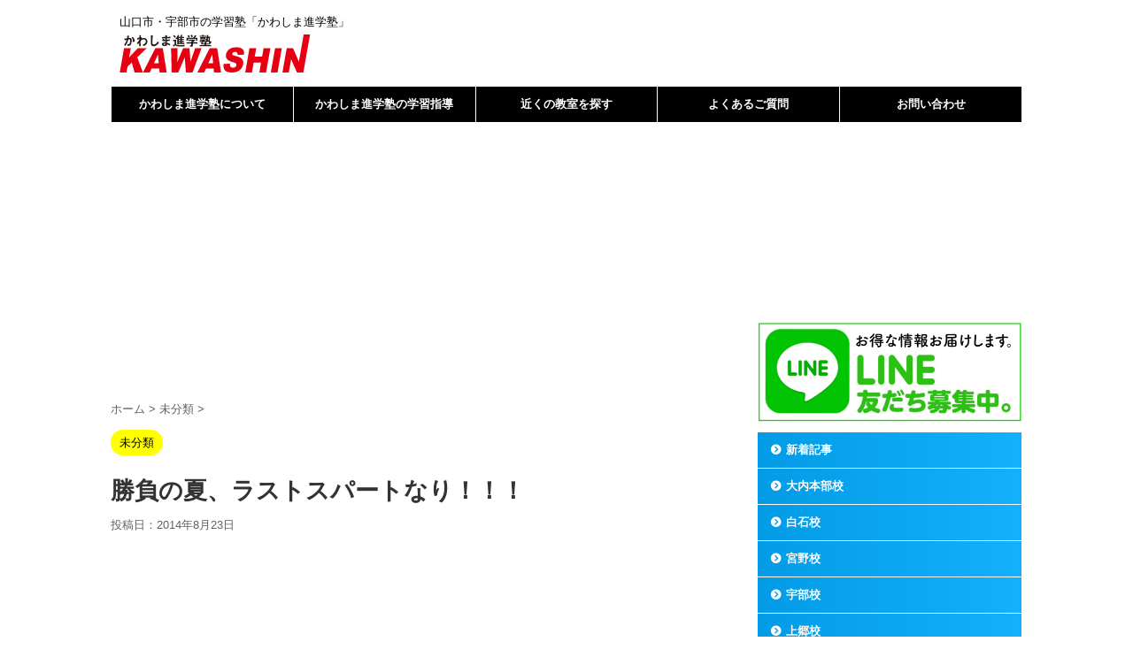

--- FILE ---
content_type: text/html; charset=utf-8
request_url: https://www.google.com/recaptcha/api2/anchor?ar=1&k=6Le2PfsqAAAAAHuLPYjaQUHRnw8R9HrRAgPOwWx6&co=aHR0cHM6Ly9rYXdhc2hpbi5pbmZvOjQ0Mw..&hl=en&v=N67nZn4AqZkNcbeMu4prBgzg&size=invisible&anchor-ms=20000&execute-ms=30000&cb=vp709ue9onkr
body_size: 48625
content:
<!DOCTYPE HTML><html dir="ltr" lang="en"><head><meta http-equiv="Content-Type" content="text/html; charset=UTF-8">
<meta http-equiv="X-UA-Compatible" content="IE=edge">
<title>reCAPTCHA</title>
<style type="text/css">
/* cyrillic-ext */
@font-face {
  font-family: 'Roboto';
  font-style: normal;
  font-weight: 400;
  font-stretch: 100%;
  src: url(//fonts.gstatic.com/s/roboto/v48/KFO7CnqEu92Fr1ME7kSn66aGLdTylUAMa3GUBHMdazTgWw.woff2) format('woff2');
  unicode-range: U+0460-052F, U+1C80-1C8A, U+20B4, U+2DE0-2DFF, U+A640-A69F, U+FE2E-FE2F;
}
/* cyrillic */
@font-face {
  font-family: 'Roboto';
  font-style: normal;
  font-weight: 400;
  font-stretch: 100%;
  src: url(//fonts.gstatic.com/s/roboto/v48/KFO7CnqEu92Fr1ME7kSn66aGLdTylUAMa3iUBHMdazTgWw.woff2) format('woff2');
  unicode-range: U+0301, U+0400-045F, U+0490-0491, U+04B0-04B1, U+2116;
}
/* greek-ext */
@font-face {
  font-family: 'Roboto';
  font-style: normal;
  font-weight: 400;
  font-stretch: 100%;
  src: url(//fonts.gstatic.com/s/roboto/v48/KFO7CnqEu92Fr1ME7kSn66aGLdTylUAMa3CUBHMdazTgWw.woff2) format('woff2');
  unicode-range: U+1F00-1FFF;
}
/* greek */
@font-face {
  font-family: 'Roboto';
  font-style: normal;
  font-weight: 400;
  font-stretch: 100%;
  src: url(//fonts.gstatic.com/s/roboto/v48/KFO7CnqEu92Fr1ME7kSn66aGLdTylUAMa3-UBHMdazTgWw.woff2) format('woff2');
  unicode-range: U+0370-0377, U+037A-037F, U+0384-038A, U+038C, U+038E-03A1, U+03A3-03FF;
}
/* math */
@font-face {
  font-family: 'Roboto';
  font-style: normal;
  font-weight: 400;
  font-stretch: 100%;
  src: url(//fonts.gstatic.com/s/roboto/v48/KFO7CnqEu92Fr1ME7kSn66aGLdTylUAMawCUBHMdazTgWw.woff2) format('woff2');
  unicode-range: U+0302-0303, U+0305, U+0307-0308, U+0310, U+0312, U+0315, U+031A, U+0326-0327, U+032C, U+032F-0330, U+0332-0333, U+0338, U+033A, U+0346, U+034D, U+0391-03A1, U+03A3-03A9, U+03B1-03C9, U+03D1, U+03D5-03D6, U+03F0-03F1, U+03F4-03F5, U+2016-2017, U+2034-2038, U+203C, U+2040, U+2043, U+2047, U+2050, U+2057, U+205F, U+2070-2071, U+2074-208E, U+2090-209C, U+20D0-20DC, U+20E1, U+20E5-20EF, U+2100-2112, U+2114-2115, U+2117-2121, U+2123-214F, U+2190, U+2192, U+2194-21AE, U+21B0-21E5, U+21F1-21F2, U+21F4-2211, U+2213-2214, U+2216-22FF, U+2308-230B, U+2310, U+2319, U+231C-2321, U+2336-237A, U+237C, U+2395, U+239B-23B7, U+23D0, U+23DC-23E1, U+2474-2475, U+25AF, U+25B3, U+25B7, U+25BD, U+25C1, U+25CA, U+25CC, U+25FB, U+266D-266F, U+27C0-27FF, U+2900-2AFF, U+2B0E-2B11, U+2B30-2B4C, U+2BFE, U+3030, U+FF5B, U+FF5D, U+1D400-1D7FF, U+1EE00-1EEFF;
}
/* symbols */
@font-face {
  font-family: 'Roboto';
  font-style: normal;
  font-weight: 400;
  font-stretch: 100%;
  src: url(//fonts.gstatic.com/s/roboto/v48/KFO7CnqEu92Fr1ME7kSn66aGLdTylUAMaxKUBHMdazTgWw.woff2) format('woff2');
  unicode-range: U+0001-000C, U+000E-001F, U+007F-009F, U+20DD-20E0, U+20E2-20E4, U+2150-218F, U+2190, U+2192, U+2194-2199, U+21AF, U+21E6-21F0, U+21F3, U+2218-2219, U+2299, U+22C4-22C6, U+2300-243F, U+2440-244A, U+2460-24FF, U+25A0-27BF, U+2800-28FF, U+2921-2922, U+2981, U+29BF, U+29EB, U+2B00-2BFF, U+4DC0-4DFF, U+FFF9-FFFB, U+10140-1018E, U+10190-1019C, U+101A0, U+101D0-101FD, U+102E0-102FB, U+10E60-10E7E, U+1D2C0-1D2D3, U+1D2E0-1D37F, U+1F000-1F0FF, U+1F100-1F1AD, U+1F1E6-1F1FF, U+1F30D-1F30F, U+1F315, U+1F31C, U+1F31E, U+1F320-1F32C, U+1F336, U+1F378, U+1F37D, U+1F382, U+1F393-1F39F, U+1F3A7-1F3A8, U+1F3AC-1F3AF, U+1F3C2, U+1F3C4-1F3C6, U+1F3CA-1F3CE, U+1F3D4-1F3E0, U+1F3ED, U+1F3F1-1F3F3, U+1F3F5-1F3F7, U+1F408, U+1F415, U+1F41F, U+1F426, U+1F43F, U+1F441-1F442, U+1F444, U+1F446-1F449, U+1F44C-1F44E, U+1F453, U+1F46A, U+1F47D, U+1F4A3, U+1F4B0, U+1F4B3, U+1F4B9, U+1F4BB, U+1F4BF, U+1F4C8-1F4CB, U+1F4D6, U+1F4DA, U+1F4DF, U+1F4E3-1F4E6, U+1F4EA-1F4ED, U+1F4F7, U+1F4F9-1F4FB, U+1F4FD-1F4FE, U+1F503, U+1F507-1F50B, U+1F50D, U+1F512-1F513, U+1F53E-1F54A, U+1F54F-1F5FA, U+1F610, U+1F650-1F67F, U+1F687, U+1F68D, U+1F691, U+1F694, U+1F698, U+1F6AD, U+1F6B2, U+1F6B9-1F6BA, U+1F6BC, U+1F6C6-1F6CF, U+1F6D3-1F6D7, U+1F6E0-1F6EA, U+1F6F0-1F6F3, U+1F6F7-1F6FC, U+1F700-1F7FF, U+1F800-1F80B, U+1F810-1F847, U+1F850-1F859, U+1F860-1F887, U+1F890-1F8AD, U+1F8B0-1F8BB, U+1F8C0-1F8C1, U+1F900-1F90B, U+1F93B, U+1F946, U+1F984, U+1F996, U+1F9E9, U+1FA00-1FA6F, U+1FA70-1FA7C, U+1FA80-1FA89, U+1FA8F-1FAC6, U+1FACE-1FADC, U+1FADF-1FAE9, U+1FAF0-1FAF8, U+1FB00-1FBFF;
}
/* vietnamese */
@font-face {
  font-family: 'Roboto';
  font-style: normal;
  font-weight: 400;
  font-stretch: 100%;
  src: url(//fonts.gstatic.com/s/roboto/v48/KFO7CnqEu92Fr1ME7kSn66aGLdTylUAMa3OUBHMdazTgWw.woff2) format('woff2');
  unicode-range: U+0102-0103, U+0110-0111, U+0128-0129, U+0168-0169, U+01A0-01A1, U+01AF-01B0, U+0300-0301, U+0303-0304, U+0308-0309, U+0323, U+0329, U+1EA0-1EF9, U+20AB;
}
/* latin-ext */
@font-face {
  font-family: 'Roboto';
  font-style: normal;
  font-weight: 400;
  font-stretch: 100%;
  src: url(//fonts.gstatic.com/s/roboto/v48/KFO7CnqEu92Fr1ME7kSn66aGLdTylUAMa3KUBHMdazTgWw.woff2) format('woff2');
  unicode-range: U+0100-02BA, U+02BD-02C5, U+02C7-02CC, U+02CE-02D7, U+02DD-02FF, U+0304, U+0308, U+0329, U+1D00-1DBF, U+1E00-1E9F, U+1EF2-1EFF, U+2020, U+20A0-20AB, U+20AD-20C0, U+2113, U+2C60-2C7F, U+A720-A7FF;
}
/* latin */
@font-face {
  font-family: 'Roboto';
  font-style: normal;
  font-weight: 400;
  font-stretch: 100%;
  src: url(//fonts.gstatic.com/s/roboto/v48/KFO7CnqEu92Fr1ME7kSn66aGLdTylUAMa3yUBHMdazQ.woff2) format('woff2');
  unicode-range: U+0000-00FF, U+0131, U+0152-0153, U+02BB-02BC, U+02C6, U+02DA, U+02DC, U+0304, U+0308, U+0329, U+2000-206F, U+20AC, U+2122, U+2191, U+2193, U+2212, U+2215, U+FEFF, U+FFFD;
}
/* cyrillic-ext */
@font-face {
  font-family: 'Roboto';
  font-style: normal;
  font-weight: 500;
  font-stretch: 100%;
  src: url(//fonts.gstatic.com/s/roboto/v48/KFO7CnqEu92Fr1ME7kSn66aGLdTylUAMa3GUBHMdazTgWw.woff2) format('woff2');
  unicode-range: U+0460-052F, U+1C80-1C8A, U+20B4, U+2DE0-2DFF, U+A640-A69F, U+FE2E-FE2F;
}
/* cyrillic */
@font-face {
  font-family: 'Roboto';
  font-style: normal;
  font-weight: 500;
  font-stretch: 100%;
  src: url(//fonts.gstatic.com/s/roboto/v48/KFO7CnqEu92Fr1ME7kSn66aGLdTylUAMa3iUBHMdazTgWw.woff2) format('woff2');
  unicode-range: U+0301, U+0400-045F, U+0490-0491, U+04B0-04B1, U+2116;
}
/* greek-ext */
@font-face {
  font-family: 'Roboto';
  font-style: normal;
  font-weight: 500;
  font-stretch: 100%;
  src: url(//fonts.gstatic.com/s/roboto/v48/KFO7CnqEu92Fr1ME7kSn66aGLdTylUAMa3CUBHMdazTgWw.woff2) format('woff2');
  unicode-range: U+1F00-1FFF;
}
/* greek */
@font-face {
  font-family: 'Roboto';
  font-style: normal;
  font-weight: 500;
  font-stretch: 100%;
  src: url(//fonts.gstatic.com/s/roboto/v48/KFO7CnqEu92Fr1ME7kSn66aGLdTylUAMa3-UBHMdazTgWw.woff2) format('woff2');
  unicode-range: U+0370-0377, U+037A-037F, U+0384-038A, U+038C, U+038E-03A1, U+03A3-03FF;
}
/* math */
@font-face {
  font-family: 'Roboto';
  font-style: normal;
  font-weight: 500;
  font-stretch: 100%;
  src: url(//fonts.gstatic.com/s/roboto/v48/KFO7CnqEu92Fr1ME7kSn66aGLdTylUAMawCUBHMdazTgWw.woff2) format('woff2');
  unicode-range: U+0302-0303, U+0305, U+0307-0308, U+0310, U+0312, U+0315, U+031A, U+0326-0327, U+032C, U+032F-0330, U+0332-0333, U+0338, U+033A, U+0346, U+034D, U+0391-03A1, U+03A3-03A9, U+03B1-03C9, U+03D1, U+03D5-03D6, U+03F0-03F1, U+03F4-03F5, U+2016-2017, U+2034-2038, U+203C, U+2040, U+2043, U+2047, U+2050, U+2057, U+205F, U+2070-2071, U+2074-208E, U+2090-209C, U+20D0-20DC, U+20E1, U+20E5-20EF, U+2100-2112, U+2114-2115, U+2117-2121, U+2123-214F, U+2190, U+2192, U+2194-21AE, U+21B0-21E5, U+21F1-21F2, U+21F4-2211, U+2213-2214, U+2216-22FF, U+2308-230B, U+2310, U+2319, U+231C-2321, U+2336-237A, U+237C, U+2395, U+239B-23B7, U+23D0, U+23DC-23E1, U+2474-2475, U+25AF, U+25B3, U+25B7, U+25BD, U+25C1, U+25CA, U+25CC, U+25FB, U+266D-266F, U+27C0-27FF, U+2900-2AFF, U+2B0E-2B11, U+2B30-2B4C, U+2BFE, U+3030, U+FF5B, U+FF5D, U+1D400-1D7FF, U+1EE00-1EEFF;
}
/* symbols */
@font-face {
  font-family: 'Roboto';
  font-style: normal;
  font-weight: 500;
  font-stretch: 100%;
  src: url(//fonts.gstatic.com/s/roboto/v48/KFO7CnqEu92Fr1ME7kSn66aGLdTylUAMaxKUBHMdazTgWw.woff2) format('woff2');
  unicode-range: U+0001-000C, U+000E-001F, U+007F-009F, U+20DD-20E0, U+20E2-20E4, U+2150-218F, U+2190, U+2192, U+2194-2199, U+21AF, U+21E6-21F0, U+21F3, U+2218-2219, U+2299, U+22C4-22C6, U+2300-243F, U+2440-244A, U+2460-24FF, U+25A0-27BF, U+2800-28FF, U+2921-2922, U+2981, U+29BF, U+29EB, U+2B00-2BFF, U+4DC0-4DFF, U+FFF9-FFFB, U+10140-1018E, U+10190-1019C, U+101A0, U+101D0-101FD, U+102E0-102FB, U+10E60-10E7E, U+1D2C0-1D2D3, U+1D2E0-1D37F, U+1F000-1F0FF, U+1F100-1F1AD, U+1F1E6-1F1FF, U+1F30D-1F30F, U+1F315, U+1F31C, U+1F31E, U+1F320-1F32C, U+1F336, U+1F378, U+1F37D, U+1F382, U+1F393-1F39F, U+1F3A7-1F3A8, U+1F3AC-1F3AF, U+1F3C2, U+1F3C4-1F3C6, U+1F3CA-1F3CE, U+1F3D4-1F3E0, U+1F3ED, U+1F3F1-1F3F3, U+1F3F5-1F3F7, U+1F408, U+1F415, U+1F41F, U+1F426, U+1F43F, U+1F441-1F442, U+1F444, U+1F446-1F449, U+1F44C-1F44E, U+1F453, U+1F46A, U+1F47D, U+1F4A3, U+1F4B0, U+1F4B3, U+1F4B9, U+1F4BB, U+1F4BF, U+1F4C8-1F4CB, U+1F4D6, U+1F4DA, U+1F4DF, U+1F4E3-1F4E6, U+1F4EA-1F4ED, U+1F4F7, U+1F4F9-1F4FB, U+1F4FD-1F4FE, U+1F503, U+1F507-1F50B, U+1F50D, U+1F512-1F513, U+1F53E-1F54A, U+1F54F-1F5FA, U+1F610, U+1F650-1F67F, U+1F687, U+1F68D, U+1F691, U+1F694, U+1F698, U+1F6AD, U+1F6B2, U+1F6B9-1F6BA, U+1F6BC, U+1F6C6-1F6CF, U+1F6D3-1F6D7, U+1F6E0-1F6EA, U+1F6F0-1F6F3, U+1F6F7-1F6FC, U+1F700-1F7FF, U+1F800-1F80B, U+1F810-1F847, U+1F850-1F859, U+1F860-1F887, U+1F890-1F8AD, U+1F8B0-1F8BB, U+1F8C0-1F8C1, U+1F900-1F90B, U+1F93B, U+1F946, U+1F984, U+1F996, U+1F9E9, U+1FA00-1FA6F, U+1FA70-1FA7C, U+1FA80-1FA89, U+1FA8F-1FAC6, U+1FACE-1FADC, U+1FADF-1FAE9, U+1FAF0-1FAF8, U+1FB00-1FBFF;
}
/* vietnamese */
@font-face {
  font-family: 'Roboto';
  font-style: normal;
  font-weight: 500;
  font-stretch: 100%;
  src: url(//fonts.gstatic.com/s/roboto/v48/KFO7CnqEu92Fr1ME7kSn66aGLdTylUAMa3OUBHMdazTgWw.woff2) format('woff2');
  unicode-range: U+0102-0103, U+0110-0111, U+0128-0129, U+0168-0169, U+01A0-01A1, U+01AF-01B0, U+0300-0301, U+0303-0304, U+0308-0309, U+0323, U+0329, U+1EA0-1EF9, U+20AB;
}
/* latin-ext */
@font-face {
  font-family: 'Roboto';
  font-style: normal;
  font-weight: 500;
  font-stretch: 100%;
  src: url(//fonts.gstatic.com/s/roboto/v48/KFO7CnqEu92Fr1ME7kSn66aGLdTylUAMa3KUBHMdazTgWw.woff2) format('woff2');
  unicode-range: U+0100-02BA, U+02BD-02C5, U+02C7-02CC, U+02CE-02D7, U+02DD-02FF, U+0304, U+0308, U+0329, U+1D00-1DBF, U+1E00-1E9F, U+1EF2-1EFF, U+2020, U+20A0-20AB, U+20AD-20C0, U+2113, U+2C60-2C7F, U+A720-A7FF;
}
/* latin */
@font-face {
  font-family: 'Roboto';
  font-style: normal;
  font-weight: 500;
  font-stretch: 100%;
  src: url(//fonts.gstatic.com/s/roboto/v48/KFO7CnqEu92Fr1ME7kSn66aGLdTylUAMa3yUBHMdazQ.woff2) format('woff2');
  unicode-range: U+0000-00FF, U+0131, U+0152-0153, U+02BB-02BC, U+02C6, U+02DA, U+02DC, U+0304, U+0308, U+0329, U+2000-206F, U+20AC, U+2122, U+2191, U+2193, U+2212, U+2215, U+FEFF, U+FFFD;
}
/* cyrillic-ext */
@font-face {
  font-family: 'Roboto';
  font-style: normal;
  font-weight: 900;
  font-stretch: 100%;
  src: url(//fonts.gstatic.com/s/roboto/v48/KFO7CnqEu92Fr1ME7kSn66aGLdTylUAMa3GUBHMdazTgWw.woff2) format('woff2');
  unicode-range: U+0460-052F, U+1C80-1C8A, U+20B4, U+2DE0-2DFF, U+A640-A69F, U+FE2E-FE2F;
}
/* cyrillic */
@font-face {
  font-family: 'Roboto';
  font-style: normal;
  font-weight: 900;
  font-stretch: 100%;
  src: url(//fonts.gstatic.com/s/roboto/v48/KFO7CnqEu92Fr1ME7kSn66aGLdTylUAMa3iUBHMdazTgWw.woff2) format('woff2');
  unicode-range: U+0301, U+0400-045F, U+0490-0491, U+04B0-04B1, U+2116;
}
/* greek-ext */
@font-face {
  font-family: 'Roboto';
  font-style: normal;
  font-weight: 900;
  font-stretch: 100%;
  src: url(//fonts.gstatic.com/s/roboto/v48/KFO7CnqEu92Fr1ME7kSn66aGLdTylUAMa3CUBHMdazTgWw.woff2) format('woff2');
  unicode-range: U+1F00-1FFF;
}
/* greek */
@font-face {
  font-family: 'Roboto';
  font-style: normal;
  font-weight: 900;
  font-stretch: 100%;
  src: url(//fonts.gstatic.com/s/roboto/v48/KFO7CnqEu92Fr1ME7kSn66aGLdTylUAMa3-UBHMdazTgWw.woff2) format('woff2');
  unicode-range: U+0370-0377, U+037A-037F, U+0384-038A, U+038C, U+038E-03A1, U+03A3-03FF;
}
/* math */
@font-face {
  font-family: 'Roboto';
  font-style: normal;
  font-weight: 900;
  font-stretch: 100%;
  src: url(//fonts.gstatic.com/s/roboto/v48/KFO7CnqEu92Fr1ME7kSn66aGLdTylUAMawCUBHMdazTgWw.woff2) format('woff2');
  unicode-range: U+0302-0303, U+0305, U+0307-0308, U+0310, U+0312, U+0315, U+031A, U+0326-0327, U+032C, U+032F-0330, U+0332-0333, U+0338, U+033A, U+0346, U+034D, U+0391-03A1, U+03A3-03A9, U+03B1-03C9, U+03D1, U+03D5-03D6, U+03F0-03F1, U+03F4-03F5, U+2016-2017, U+2034-2038, U+203C, U+2040, U+2043, U+2047, U+2050, U+2057, U+205F, U+2070-2071, U+2074-208E, U+2090-209C, U+20D0-20DC, U+20E1, U+20E5-20EF, U+2100-2112, U+2114-2115, U+2117-2121, U+2123-214F, U+2190, U+2192, U+2194-21AE, U+21B0-21E5, U+21F1-21F2, U+21F4-2211, U+2213-2214, U+2216-22FF, U+2308-230B, U+2310, U+2319, U+231C-2321, U+2336-237A, U+237C, U+2395, U+239B-23B7, U+23D0, U+23DC-23E1, U+2474-2475, U+25AF, U+25B3, U+25B7, U+25BD, U+25C1, U+25CA, U+25CC, U+25FB, U+266D-266F, U+27C0-27FF, U+2900-2AFF, U+2B0E-2B11, U+2B30-2B4C, U+2BFE, U+3030, U+FF5B, U+FF5D, U+1D400-1D7FF, U+1EE00-1EEFF;
}
/* symbols */
@font-face {
  font-family: 'Roboto';
  font-style: normal;
  font-weight: 900;
  font-stretch: 100%;
  src: url(//fonts.gstatic.com/s/roboto/v48/KFO7CnqEu92Fr1ME7kSn66aGLdTylUAMaxKUBHMdazTgWw.woff2) format('woff2');
  unicode-range: U+0001-000C, U+000E-001F, U+007F-009F, U+20DD-20E0, U+20E2-20E4, U+2150-218F, U+2190, U+2192, U+2194-2199, U+21AF, U+21E6-21F0, U+21F3, U+2218-2219, U+2299, U+22C4-22C6, U+2300-243F, U+2440-244A, U+2460-24FF, U+25A0-27BF, U+2800-28FF, U+2921-2922, U+2981, U+29BF, U+29EB, U+2B00-2BFF, U+4DC0-4DFF, U+FFF9-FFFB, U+10140-1018E, U+10190-1019C, U+101A0, U+101D0-101FD, U+102E0-102FB, U+10E60-10E7E, U+1D2C0-1D2D3, U+1D2E0-1D37F, U+1F000-1F0FF, U+1F100-1F1AD, U+1F1E6-1F1FF, U+1F30D-1F30F, U+1F315, U+1F31C, U+1F31E, U+1F320-1F32C, U+1F336, U+1F378, U+1F37D, U+1F382, U+1F393-1F39F, U+1F3A7-1F3A8, U+1F3AC-1F3AF, U+1F3C2, U+1F3C4-1F3C6, U+1F3CA-1F3CE, U+1F3D4-1F3E0, U+1F3ED, U+1F3F1-1F3F3, U+1F3F5-1F3F7, U+1F408, U+1F415, U+1F41F, U+1F426, U+1F43F, U+1F441-1F442, U+1F444, U+1F446-1F449, U+1F44C-1F44E, U+1F453, U+1F46A, U+1F47D, U+1F4A3, U+1F4B0, U+1F4B3, U+1F4B9, U+1F4BB, U+1F4BF, U+1F4C8-1F4CB, U+1F4D6, U+1F4DA, U+1F4DF, U+1F4E3-1F4E6, U+1F4EA-1F4ED, U+1F4F7, U+1F4F9-1F4FB, U+1F4FD-1F4FE, U+1F503, U+1F507-1F50B, U+1F50D, U+1F512-1F513, U+1F53E-1F54A, U+1F54F-1F5FA, U+1F610, U+1F650-1F67F, U+1F687, U+1F68D, U+1F691, U+1F694, U+1F698, U+1F6AD, U+1F6B2, U+1F6B9-1F6BA, U+1F6BC, U+1F6C6-1F6CF, U+1F6D3-1F6D7, U+1F6E0-1F6EA, U+1F6F0-1F6F3, U+1F6F7-1F6FC, U+1F700-1F7FF, U+1F800-1F80B, U+1F810-1F847, U+1F850-1F859, U+1F860-1F887, U+1F890-1F8AD, U+1F8B0-1F8BB, U+1F8C0-1F8C1, U+1F900-1F90B, U+1F93B, U+1F946, U+1F984, U+1F996, U+1F9E9, U+1FA00-1FA6F, U+1FA70-1FA7C, U+1FA80-1FA89, U+1FA8F-1FAC6, U+1FACE-1FADC, U+1FADF-1FAE9, U+1FAF0-1FAF8, U+1FB00-1FBFF;
}
/* vietnamese */
@font-face {
  font-family: 'Roboto';
  font-style: normal;
  font-weight: 900;
  font-stretch: 100%;
  src: url(//fonts.gstatic.com/s/roboto/v48/KFO7CnqEu92Fr1ME7kSn66aGLdTylUAMa3OUBHMdazTgWw.woff2) format('woff2');
  unicode-range: U+0102-0103, U+0110-0111, U+0128-0129, U+0168-0169, U+01A0-01A1, U+01AF-01B0, U+0300-0301, U+0303-0304, U+0308-0309, U+0323, U+0329, U+1EA0-1EF9, U+20AB;
}
/* latin-ext */
@font-face {
  font-family: 'Roboto';
  font-style: normal;
  font-weight: 900;
  font-stretch: 100%;
  src: url(//fonts.gstatic.com/s/roboto/v48/KFO7CnqEu92Fr1ME7kSn66aGLdTylUAMa3KUBHMdazTgWw.woff2) format('woff2');
  unicode-range: U+0100-02BA, U+02BD-02C5, U+02C7-02CC, U+02CE-02D7, U+02DD-02FF, U+0304, U+0308, U+0329, U+1D00-1DBF, U+1E00-1E9F, U+1EF2-1EFF, U+2020, U+20A0-20AB, U+20AD-20C0, U+2113, U+2C60-2C7F, U+A720-A7FF;
}
/* latin */
@font-face {
  font-family: 'Roboto';
  font-style: normal;
  font-weight: 900;
  font-stretch: 100%;
  src: url(//fonts.gstatic.com/s/roboto/v48/KFO7CnqEu92Fr1ME7kSn66aGLdTylUAMa3yUBHMdazQ.woff2) format('woff2');
  unicode-range: U+0000-00FF, U+0131, U+0152-0153, U+02BB-02BC, U+02C6, U+02DA, U+02DC, U+0304, U+0308, U+0329, U+2000-206F, U+20AC, U+2122, U+2191, U+2193, U+2212, U+2215, U+FEFF, U+FFFD;
}

</style>
<link rel="stylesheet" type="text/css" href="https://www.gstatic.com/recaptcha/releases/N67nZn4AqZkNcbeMu4prBgzg/styles__ltr.css">
<script nonce="sfMBkd5wakEesj1rwSbWDQ" type="text/javascript">window['__recaptcha_api'] = 'https://www.google.com/recaptcha/api2/';</script>
<script type="text/javascript" src="https://www.gstatic.com/recaptcha/releases/N67nZn4AqZkNcbeMu4prBgzg/recaptcha__en.js" nonce="sfMBkd5wakEesj1rwSbWDQ">
      
    </script></head>
<body><div id="rc-anchor-alert" class="rc-anchor-alert"></div>
<input type="hidden" id="recaptcha-token" value="[base64]">
<script type="text/javascript" nonce="sfMBkd5wakEesj1rwSbWDQ">
      recaptcha.anchor.Main.init("[\x22ainput\x22,[\x22bgdata\x22,\x22\x22,\[base64]/[base64]/[base64]/bmV3IHJbeF0oY1swXSk6RT09Mj9uZXcgclt4XShjWzBdLGNbMV0pOkU9PTM/bmV3IHJbeF0oY1swXSxjWzFdLGNbMl0pOkU9PTQ/[base64]/[base64]/[base64]/[base64]/[base64]/[base64]/[base64]/[base64]\x22,\[base64]\\u003d\x22,\x22w79Gw605d8KswovDuhjDmEU0ZUVbwrTCnRDDgiXCojdpwqHCqCjCrUsKw7c/[base64]/CqsO6SRvClFHCqGkFwqvDssKVPsKHUcK/w59RwqXDgsOzwq8tw7/Cs8KPw7DCnyLDsX9EUsO/[base64]/Ci2PDi8OlFVFDwoXCtUMNEsKjacOowoLCtMOvw4TDpnfCssKkdX4yw6PDrknCqlPDjmjDu8Kqwok1woTCqMODwr1ZRiZTCsOGXlcHwq7CqxF5SDFhSMOPScOuwp/DhgYtwpHDvxJ6w6rDvsONwptVwpnCjHTCi0HCjMK3QcK7EcOPw7ovwqxrwqXCq8ODe1BTXSPChcKOw55Cw53Ciigtw7FDCsKGwrDDjMKiAMK1wqXDjcK/w4Mhw5ZqNGBLwpEVBg/[base64]/UyPCj0c6wpBYw7Aiw5EJw5wXw5fCrMOWw6QSd8K2Lz7DjMKEwppwwonDuUjDnMOsw4QeI2Z0w43DhcK7w6VLFD51w53CkXfCnsOZasKKw6/CvUNbwrpgw6ATwq3CiMKiw7VWU07DhBbDlB/ClcKFRMKCwoszw6PDu8ObGz/CsW3CjEfCjVLCsMOOQsOvVMKFa1/Dr8KJw5XCicOnasK0w7XDhcONT8KdIMK9OcOCw4pnVsOOJsOkw7DCn8KlwqouwqVnwrEQw5Mjw5jDlMKJw6fCm8KKTgQUJA1BflJ6wrwsw73DusORw7XCmk/[base64]/[base64]/DgMONw6gTw6FYLjLCksKfwrovw54XDsKFw4nDj8OXwpzCogBhwp/CusKOBcOMwonCjsOjw4pvw7jCocKew55HwpPCu8Oxw5Zzw4TCj3Mxwo/CusKnw5JXw7cnw4wuA8OHYBrDu1DDtsKRwq1EwoXCtsOdC1jCosK3w6rCt2dYaMKmw4RqwqXCsMKfecKqOTTCpSnCriLDnnxhOcKMfRbCtsO2wpRIwro1ccK7wozCmCvDvsOLdEDCl1IlDsK1XcK5I1nCih7CqHbDo1NzWsK1w6bDo3hkCXhJD0U9VFVKwpdYID/CgFTDrcKswq7Cg0wTMEXDqx5/fXHCsMK4w7FjEMOSClgyw6FCXioiw7bDjMKawr/CvRM7w598Yh9FwqEjw73DmyVIwroUC8K7w4fDp8OXw44pwqp6DMO7wpjDn8KDFMO6wqbDn0zDngLCo8Ouwp/DoTkRMShgwqXDjSnDgcKmDD3CjD1Lw7jDggbCpScRw7NSwpLDtsOiwp5iwqrClxTDoMOVwq8/MSsfwrUICsKUw7XCoUfDg1DDhjjCrMK9w6J7wqXCg8KhwqHClWJldMOSw57DrsKnwpJHN0bCs8KywrlTcMO/[base64]/[base64]/Ct8OBwqzDoVnCpcOKXcOwa8OWYcOEw4/CncO8AcOKwpYgw6lGOsOlwrpCwrAPYnRpwqZTw6DDuMO1wo9RwqzCrsONwqV4wprDhUbDicOdwrjDtnwLTsKJw6XDrXB4w4BbVMKtw6RILMKxCW9ZwrAEQsOZLg8Lw5gHw6ZhwoNydm0bDEXDv8KXVF/[base64]/CssOeZUZeGEd8e2RDw7vCrhcTQ1guUHLDhxHDkgrClVoRwrTDqzIAw5DDkQnCtsOow4EyeyUWBcKIB0XDhMKzwo81awzCpkVww4LDk8O8XMOzPzHDtA4QwqU5woguNMK9B8ONw4PCsMOxwpVhWygBdgDDjRvDggTDqsO/w5M0TcKiw5nCr3YqDkLDsF3DnsKfw7/Duxcow6vCgcKED8OfKXV4w6TClz4OwqBtRsObwqbCt1XChcKgwpxdPMKAw43DnCLDqjTDmMKyAgZEw4w/G2pARsK4wpUIAT/Dj8OMwohlw6zDncKuaTQ5wp08wrbDscKjTUhwLMKRGGlBwqENwpLDolMpNMKVw70aDVRcGywYYUNNw7ZiUMKbIsKpYWvCgMOwaljDnEbChcKgZsOUbVsmecOGw6huPcOQdybDq8OjEMK/w5tewoU7KmnDkMOvEcKlU1LDpMKRwpEuwpA5wonCksOxw5N7fkIqYMKFw6o/F8O3woZTwqYLwpIJCcK5XEPCoMO1DcK/YsOQFB3DtsONwrvCnMOoHkxmw77DlDohLAnCg3HDjHcYw47Dl3DCjgQMen/Ct1dcw4PDkMOQw43DhzAGw5/DscOBw7DDqwspF8KVwoZwwp1wEcOBMgXCqMOsAsK9FHnDiMKLwp8TwqoEOMOYwq7Cixonw5DDr8OLHRXCigAhw6NOw6jDmMOxw583w4DCvlMMwpUAwppOdHrCt8O9V8OaO8Ora8KoU8KuPEFvaQ5wZlnCjsOsw5jCn0d0woc9woPCvMOeL8KkwpXDqXYvwr9DDHvDly/Cmw5xw7MMFRLDlTQawq1Bw5VoJ8K7OVt8w41wf8OmHxl6w4xSwrbCmBMQwqNJw6ROw6/Dux9qFg5SM8KaWsKtNMOsZGs7AMO/w7PCmsKgw6s+M8OiNcKYw57Ds8OaKcOcw5HDtEJ6HcKQRGotfsKfwrp2IFDDuMKrw6RwHmxDwoVRcsOTwqZcf8O4woXDsHkgTV8Pw5Afw4MQMEMWBcOYfsK6eQjDjcOPw5LCiHhaXcKdVg1Jwp/[base64]/CqgVdwpwRWAzDi8O9f8OJw4vCnUc3w73Cr8KQUxTDsw9yw7MdQcKHU8OCAhNBGcOpw4fDscOhYwo+WzgHwqXCgg3CjkTDg8OIaggkAcORJsOGwpIBDsOkw7fCpAjDmgvChB7CuV1Cwr1KdRlQwrzCqMKbRjfDjcODwrnCt01JwrclwpTDnFTCh8OTDcK5wr/CgMKKw5rCiybCgsOXwo8yHxTDgsOcwoTCiRcMw6INDEDDtyc1N8KTw4TDiQBHw5p6ekjCvcO8KEJWRlI9w77CkMOEcEbDhA9zwqwuw6HCmMO6eMKVCMK0w49Rw6dgZ8K7wqrCn8KPZSjChn/DhREuwqjCsRh2E8K5VAxYPVFWwoDCk8KTC1JoYRfCqMKLwo52w5nCmsOFUcOVQsK3w6TCjl1cF2bCsBUuwrtswoHDjMOkBTwgwpjDgEF/wrzDssO4AcO0LsKcBRUuw4DCkm/[base64]/DosOQPcOow6TCn8KywoIbw7NLw6Yzw6/DhcK1bcOGdB7Ct8KGQkAFby3CtTZjMC/CjMKUFcOuwoguw4Bsw69yw5XDtsKQwqF+w6nCtcKBw4kiw43Ds8OGwqMJJsOON8OBYsOOUFInCxbCpsOWMcOrwo3DnsOsw4nCsl5pwq/CvXlMMHHCpyrDkgvDosKEahTCtMOIMh9Dw6nDjsOywplwYsKVw7I0w480wqI0NHhid8K0woBXwoDCnF7DpMKXXzfCizXDj8K3wo5Sb2ZhKBjCm8ORHcO9ScOpVcKGw7Q/wrrDi8OED8OOwodVMMOIPFLDlzdbwozCucOYw6Evw4XCpMKqwpsBf8OERcK8EcOrfcOjWijDpA4aw41CwrnDmXx0wrbCt8O6w7rDvRATcMKkw54GYGwFw7hNw6t0NcKncMOVw5/DsABqcMKCUT3CgBo1wrBTRS7DpsK3w502w7TCo8KHCgE5woldbhBywr9GOMKawpl0f8OfworCr1tFwprDoMOZw4Y/[base64]/wrwZMsKfBUzCisOfw5HCpXrCozp1w6rCh8OMw5MafhdGDcKIBTXCnhzClnU6wpPDkcOLw7rDvELDlxZAYjVpQsKpwpcfBcKFw41AwppfHcOfwonDgsO1w75ow4fCpSgSKhHClsK7w7IAC8O8w5jDnsOcwq/Cnkstw5F9YgV4WUoUwp0pwrVawoleBsKxAsOuw63DolxcLMOJw4TDpsKnOUAJwp3Ct03Dn33DvQbCocKoexdwPMORS8OPw6tPw6PDmVvCicOmwqvCv8OQw4g9QGlFL8KXWSDDjsO6LCV4wqEVwqnDiMOkw77CpMO6w4XCuShIw6jCvcKzw45Twr/[base64]/DlloKd8KgwrXDnXXDmMKDw7cOwp9VwrbCrcOSw77CvQ5nwqpDw4tRw6LCjDrDgmBia2MfOcKFwrgFa8Oxw6vDjE/DhMOow5RxQsOIVi7CucKJJxIpEwcowpsnwr5pcB/DhsOWJRDDrMKcdAUDwrFoVsOrw6TCm37CpUbClivDtsOGwoTCosOtF8K1ZljDnHRhw65LYcOdw6I2w6ARLsOgXwHDr8KzXMKFw7HDhsKLQGc+K8KxwrbDqnxwwpXCp2zCnMKjBsOwST7CnwvDkxrCgsOadETDkAYYwp5dJksQC8KFw6toLcKow6DCmE/CoWjDr8KFw5DDoztfw77DjSxzP8O0wojDiB7DnhMqw5DCuWcBwpnDg8KcfcOEQMKRw6HCtAN/czTCu3Nhwp80TCnCsk0ywovCtMO/ZEs3wqh9wphAwq0vw7IVDsOeXcOLwrQnwqAMQW7DqH05O8K6woHCmAt/woEZworDlMOhI8KlS8O1GEobwpomw5DCvsOiYcKCO2Vze8O/HCbDpxDDrHLCtsKDb8Oaw6Y8PsOUw7LCpEcYwq7CicO6csO8w4rCuxLDkgRZwqEUw4M/wr5Hwpoew75SV8K3ScKww7XDisOPG8KGIhXDrQ8TfMOjwrzDvsOjw5tVS8OHOsOvwqjDvsOzSGdBw63Cq3zDtsOkCcO2wqXCphLCsR9RZ8OwTiRrIMOVwqETw7kUw5LCoMOpLXVIw6nCnAvDl8KCfjVSwr/CrSDCo8OtwrjDu3DCrDQcPEfDohASVsOswqrChQ3CtMOXDi3DqRtdKRd7RsKIHXjDocO/w41wwqQQwrthQMKvw6bDjMOiw6DCqR/CoHtlAsKfHMOUH13CmMONeQQTdcOvc3tIOx7DgsOTwpXDs23CjcKuw6gtwoNFwr4nwq4nYG7CncOBF8KxPcObBsKmZ8Kdwp0zw5xETDwbVxI2w4HDlHzDjGZtwpbCrMOrMB4JIAPCp8KVB1JxMcKiCw3CqcKBRx8Nwr5xwp7Cn8OEbmrChTHCk8K5wqvChMO/[base64]/DucO+DcKHEsOQwoHDt8O6JFrDhzPDhEQCw4XDssOwRVHCoRAOVnTDviVyw7AaQMK6HxvDsELDj8OURzkHAx7DiTUWw5dCYgZxw4pAwq8TMGrDp8OYw67CjC1mNsKSE8K2FcONa1hNEcKPEcOTwrYEw4DDsjVKFkzDlGEkdcK9B0YiEVU9QmAnKknCiW/CjDfDsQwew6UTw4BVGMKaBkpuIcK9w43DlsOIw6/CiCdGw5I+H8KTIsOHE3HDm3cCw6oUMjHDhhrCncKpw7fCil8qEgbDlx57UsOrwr5hHTFLV0NqFUFjPirCtC/[base64]/DthJBw6x/Fh3DksKcwrE0wr7DqETDmmFCHyhUD8OHaAI/w65FFcOWw4JiwpxfRRUqw6Ffw6/Dr8O9GcOTw4HCgy3DlGUiV1HDt8KddDReworCuDfCk8KHwp0OTm/DlcOzMlPCssO6Flc6csKuQcORw6BOdQzDqsO7w6vCpRLCoMKxQsKDc8K9XMK6fDUFKcKVw67Dnwkzw4c4W0/[base64]/DucOZa8KvwrtHYMO4w6kvwpfClSsJwqRWw6/DrQ7DqiIxNcOhJsOoXwBDwpA4TMKmD8OHXVlsGF/CvhjDgG/DgArDvcKyNsOewp/[base64]/DvklvwqLDrcOEwpjDvUUnbVDDk8K2w6w9PVBQYsKtHAcww7Yuw5l6VX3DncKgGsKmw6Iuw4l4wqdmw5xSwrl0wrTCoXjDj1YoG8KTNV1qOsOEcMOPHjzCuQsVCENXPyITJ8Kqw5dEw7kbwpPDvsKlIcK5DMOiw4LDg8OtcU/DqMKjwrXDjFE8woI1w4TCucKuLMKoL8OaMihdwqp2CMOeEHUpwp/DnR7DknZ2wqhsHDvDiMKFFUNlHjPDoMOKwpUHMsKRw7fCpMORw4TDgTstQkXCsMOywr/Dg3gOwpHDm8OqwpowwqPDocK+wrzDscK1SDFuwqPClkXDiE8/wqXCjMKGwogpCcKKw4hVfcK2wqwabcK8wr7Cs8KnKMO7HcKNw7jCgETCvMKkw5UuQcO/CcKqOMOowrPCusOPOcK3aAXDggZ/w7ZTw7rCu8OgO8K2Q8O6MMOMTGhZa1DCrwjCrsOGHBp7wrQ0wobDqRBOKT/[base64]/[base64]/CyDClcK5w5EjwqQ0wozCi8K0w7zDmXEQfRFgw5JkSGkvVXDCuMKOwpcraTJAIFF6wr3Dj0jDuU/ChTjDvTLCsMKEH2gjw7PDiDtGw5fCqcOOLzXDpcOLK8KqwrJEGcKCw5QSawXDlFPCjl7DrHIEwpFRw5x4esKjw6RMwqB1JEZow6/DtWrDsgRqwr9XcirDhsKiM31awoAGUsO8dMOMwrvDq8KrRUtOwrE/woV+KcOEw4wqIMKkw6FVTMKtwq1GesKMwrp8A8KIIsOxP8KNRcO+TMOqMA/[base64]/w5/CvsKow7NTPgjDkcKiwrnCncO/[base64]/K1dbP38RTAzDvhnDnVfCuMOVwopywrrDvMOdA18zVnhtw4hTf8OTwrHDpcKnwr5VXMOXw65xVcKRwoAfd8OzYzDChcKpVgfCtcOsa0olFcKZw5trbwEwBFTCqsOHX2YxKgTCv0Fow53CrFVOwqPCn0PDoChCwpnCk8O7YxDCisOEdcKKw4JZS8OZwpFTw6ZAwp/ChsO2w44KYhHDgMOqEW8HwqfDrBMuHcOiFQnDp2U9MhPCp8OeTnDDuMKcw5t3wpbCiMK6BsObKC3DssOGAFhTPAAZT8OxYVgFw6EjDsOaw4LDlHNYCDHCkS3CuUkAf8KVw79iWkoOTDrChcKtw7kmJMK1XMO9ZB1Mw4dYwqrDhD/[base64]/EltzS8K+HsK9UHNbVW3CisOPXMK6w70COMKEw7g6wptIwpF8ZcKPwobCtcO3wq0UHcKFeMOuQR7Dh8OnwqPDmcKdw7vCgFNNIMKfwoLCqSMVw6HDscOWNMOhw7/CnMO5SGxRw43CgTs8wqHCj8K+WXgYV8ONFj7DosOVwrrDkxwEC8KoFF7Dm8OldD8Ka8OUXjRiw4LCpnsPw7ZxCE3DkMKSwobCo8OFw6rDk8OkbsObw6HDrMKVUMO/w6bDq8OEwpXDiEQcA8ODw5PDpMOlw6F/GQRYRsOpw6/DrCx/[base64]/[base64]/DjcOfCsKdEcOIw5EJIELCpcO2wo5tIxPDpEvChA8rw67CjGAzwonCl8ONNMKcACQ9wqHDosKufhfDoMK/ODvDjFHDi2zDqDt1ccORBMKsX8Oaw4x8w6whwqDDncK3wqXCsRzCpcOEwpQ3w5XDrHHDmFxPGgkAFzrCucKpwowGV8O/wrsKwp4jwoded8Onw6HCgcK3SzF7A8OdwpVHwo7CoQ1qC8OBZ0rCnsO/NcKMf8O5w6VTw6hiR8OVecKbP8OLw43DqsKBw5PCmsOyD2rCvMOmwqZ9w4/DrU0AwohMw63Cvj0Ewo7DukZpwq3CrsKxGQA0PcO+w4NGDnnDiX/DncKBwrMdwpbCq1jDr8ONw40IfFkawpcawrrCs8K2XsKDwrPDq8Knw5Q9w5TCnsO8wplOLsK/wpgtw5DDjSEXEQ0Aw7XDukALw4jCjsKnDsOBwr9+KsOpL8K9wp4ew6HDvsK5worClhbDkx7CsAjDsgfDgcOgamrDv8Oiw71WfmnDqhrCr0XDhxHDoxsDwonCmMKnLnNFwqp/w5bCksOvwrMPUMKBUcKhwpk6woV6BcKxw7nCqMKpwoNbeMKocRTCmWzDvcKYZA/CizpLXMOTwrtfwonCpsKFGHDClg10Z8KRMMKeUA00w4dwPMOwGsKXUcOpwpkuwr5hWcOJw5EmAQwwwqNyV8KMwqQSw79ww7jCjRtYXMOEw54Yw5QOwrzCssO3w53DhcKpT8KIARMCw4U+UMO0worDsBHCsMKhw4PCvsKHKlzDox7CvMK4GsOzJVRGCEIMwo/DlcOXw7w3woRkw65ow7VtJH1uG2dcwqzCpWVhG8OrwqXCvsK3eCXDisKJVkYswpNGKsOnwp3Dj8O/w5JmAGYKwrNzeMKHUzbDgsKUwqgrw5fDsMOOO8KhDsOPTsOQRMKXwqDDucOcwrDDunTCqMOoQcOWwqM/AXfDjQPCgcOnw4rCqMKEw53Cq1vCmMOxwqoUQsKlUcKSXWUJw7RSw4UAfXkqO8OWUSHDmRLClMOuVC7CqDXDmU4FEMO6wrPCs8KEw6tJw4RMw6d0T8KzSMKic8O9woQuYMKNwoESMAXCg8OnasKOw7fCksOCKcKsAw/CtUJgwoBrEx3CqTZ5DsKDwqXDvUHDoi1aDcObQ2rCtAfCh8OMRcONwq3DlH1zB8O0OMKlw78Ww4bDtCvDrCU6wrDDiMK6bMK4OcOFw4h1wpxZdMODEi8gw5M/LiDDl8KHw7xYAMO4wqnDnVhgDcOlwq/Dm8O0w7rDhnA5VsKQK8KZwqs/OVUVw4YEwp/Di8Ksw681Wz/DnQzDjcKAwpJQwrVFw7jCnSBTDcOSYgx1w6TDjlfDk8O2w6NRw6XCm8OiJB9pZcOfw53DgcK0PcKEw5Jlw5t0w4JDNsOYw6TCgMOfw4LCpcOuwr01A8OvLX/[base64]/CpsKGw7rCnsO2Y11kacOOSMOOw7Uiwo5hVlg+Oml6wrrChX3Cg8KLRwjDoVPCkmAyal/CpzY1IcOBUcOXQj7DqlXDk8O7wq53w6AlPDbCgMK0w6I9ClXCnCzDiylyNsKqw4rDqzlBw7zCp8OzNEYSwp/Cs8O5a1jConcAw4Z5d8KCXsK2w6DDuwTDm8KCwqbCq8K/[base64]/DtMOXdg/DhADCvsK/w4pEwq/DosKnVsKAwrMOExdawqTDkMKdJDlZJcO8UcO3I2rCtcOJwpwgOMKmGRggw5/CjMOQc8O3w7LCmV3CoWcyAC94ZVDChMOcwpDCuk9GUsOAEcOIw57Dv8OQMsKow5MAOsODwp08woVHwpXCncKkLMKRwovDnMKXIMOmw47Dm8OYw5zDq2vDlw1iw5VkJcKZw5/CtMOebMKWw6vDjsOQBRIUw4/[base64]/DoH/DmcOkw43CkCguwq7DpgHDjMKbZ8Knw7/Cl1FNwpRmAMOkw45VD2XCplBhQ8KSworCssOww6rCrVJswoBgLSPDvVTChzTDmMOWPR4yw7zDt8Oxw6HDo8OFw4/CgcO0Mg3CosKDw4bDt0gXwqfCpXDDkMOgWcOdwrnCkMKEJj/[base64]/DiWEzw59Vw6ZPwr7CskIAExZswoBCw4vCoMKbaXh4dsOjw5oHNHNXwoNUw7crC3kWwoXCiFHDhAw2YsKXLzXCvsO9OHZWNEvDh8O0wr/CtSBTU8Ocw5bCghN1Un3DiwvDp3EAw5VHJMKAwpPCr8OPGC0qw7/CtyzCig0nwrMlw6zDqX9Lc0QUwprCusOrM8KKAmTCi2rDm8O7woTCrUQYUcOhZS/[base64]/[base64]/ClhMzwo9rw6jDu8Knw7vDo13DqsKIw4zCnsOTw6cRFcOgU8KlFjV4a08Yf8Ogw5NHwp18wp8Xw6Myw7dKw7w3w5PDm8OiBQtQwr4xezzDg8K/BcKuwqrCqcKaGcOEFwHDrBjCkMK2aR/CgsKcwpfCtsO2R8O1KMO0IMKyVx3DrcK+ZApxwo9yNcKOw4QGwoPDrcKlEwpXwowzTsKoWsKWTDPDg2LCv8KcA8OLDcOCXMKFEV1yw611wo1+w6ZLd8KVw7bCtWHDksO4w7XCqsKRw5XCvcKDw63Ch8Oew7DDtxNyW0xGbsKowq0afVPDmR/DpwrCv8OBDMKBw6c7IMKnV8K5QsOON0xAEMO7KHl3KhTCsx/DnzFDIcODwrXDs8OWw4oOFFTDrGIlw6rDtCXCl0JxwozDnsKZSWbCnn7DtcOjdUjCiyzDrsOca8KIGMKpw4PCvMODwrA/wq/DtMOLdn/DrQ3CuljClGtFw5HDhwohE24vIcOkZcK7w7nCuMKAOsOiwogZNsOWwr7DkMKvw6vDhcOjwp/CpnvDnyTCvnQ8JmjDh2jCgyjDuMKmKcKmLRE6Ny/Dh8OPGVLCtcOmw7fCjMKmMDBpw6TDkBLDnsO/wq1vw4lpDsKVBMOnZsK4OnTDr2nCu8KpI0hmw7hswq50wp7DgXA5ZhUiE8Ovw59yXTXCpcKwVsK8P8Kzw4xHw4vDkDfCm0vCpXzDmcKHDcKoADBPRTRiVcOAD8OyMcOkN3clw6/DtULCo8KNBsKrwrLCgMOsw7BEYMKiw4fClyHCs8Kpwo3Clg1pwr9Zw7TDpMKdw6HCjyfDu0M9wpPCjcOew4YkwrXCqzM2wpDCmm5hGsOcKMOlw6dCw7Zkw7LCgsOLWiV4w7VNw5HCp2PDuHfDlk/DkUwxw584QsKYWUXDjgpBJlYUGsKSwozDiE1yw6fCv8K4w7fDgnUEI2UFwr/Dp1bDgHMZKDwYTsK5wo43TsOKw4HChwMmMsKTwpDCocKRMMOzOcOOw59COMOHKy0ZdcOGw7rCgcKLwo9lw7YQQEDCnibDusKuw5XDrMO5Nj51Yn84Ek/Dm0bCjDXDmStUwpDCqj3CuTDCu8KTw5wcwro9MGNjB8O/w7TDlzklwqHChRZmwprCsxAHw7Yvw5dVwqoYwobCmMKcKMOkwp94I1JGw4rDqlDCisKdaURrwqXCuig5PcOFBgg/BjpcPsKTwp7DvsKMOcKowqbDgFvDq1nCuGwPw4rCrGbDqUbDosOMUEgnwrfDi0DDiHPCpsO2EgEvIMOow4IIDT3DqsKCw67DncKKQcOjwr8eQAtjfRbCnH/[base64]/CjsKtwrxMwrMDw5PCnDoZwrhnwpbDqVrCm8Kfwo3DgMORZMKvwqgnAEJSwp7Cv8KFw6wdw4HDr8KJBzrCvRXDi1DDnsOwM8OAw4ZIw4dawqJrw5gEw58lw7fDt8K0QMODwpLDncOnE8K1S8O4OsK7EcOkw5LCty8fw5o3w4ACwo3DrSfDg0/[base64]/[base64]/wrgew757w5nCnWscw6bCnF3DuG/DvxIJXcOcwpRIw681DMOOwqbCpMKVXx/CiQ0IeyzCnMOaOsK5wrfDmzLCiXpQVcKiw7N/w55yMSYXw53DncK2Q8KDVsK9wqxawq7Dq0vCiMK8OBrDki7CjMOww5VBPDDDnWJOwoI2w6gXGmzDrsKsw5xvKnrCvMKQQDTDvn0TwqLCphnCpwrDhh0lwojDlT7Djj1/IEhtw5rCki3CvsK9RxBOQsKaDX7ChcOCw67DpBjCksKpGUt3w6hvwrdODhjCrBLCjsOQwrUdwrXCgUrCgl0kwqbDnQRzSmY/wow0wpTDrcK3w5Qpw5pabsOSaXcLIxRtSXbCscOzw70Qwo0jwqrDqMOsOsKia8KQRE/[base64]/Dq3jDncKQw5DCmMOrwr/DmcO1wpYVasKkVQfCu2DDnMOawoZ/GMKvK1/CkC3CgMO3w6PDicKJTSXDlMKHOx/DvWgNUcKTwrXDs8KKw7w2FXEKdH3CoMKmw7YYTcKmRH7DqcK+MWPCg8OrwrtEUsKYAcKGYsKCLMK3wotYwpLClA8ewoNvw73Dghpmwp3Cq2gzw7zDtnVqV8OSwpBcw5DDi1rCsmUJwp7ClcOXwq3CgsOGwqUDEy1YW1/[base64]/w5bCrzHDlk4jXDsFLE19w7rCjAd9CBdxdsK5w70xw6PCl8OSYsOjwrEZJcKzFMKFU1hpw4/CuwzDrsO/w4LCjGjDuw/[base64]/BMK6wo3DmcK6LwMrw73Dg8KPw7UydMO7w6TCkSPClcOYw6oUw4PDp8KNw7DCuMKsw5DDhcKMw4hNw5nDosOgcW4BT8Khwr/DmcOsw4xVJzswwr1AaWvChAPCusO9w5fCq8KQdcKkbQ3Dgm4IwpU4w5p/wovClmTDnsOxeTbDkU7Do8O6wpvDvwLDtGnCg8OawoFsFyDCtUEywpsAw5dYw4JkCMOSFiV2wq/[base64]/w4nDm8K2fMKWwo8tey/CtkMWw5cZUS0Gwrkhw6vCt8O8wqDDs8ODwr8JwpNOMW7DqMKXwqvDpWLCnsOYb8KMw7rCg8KFTMOKJ8OmDgLDh8Kdc3HDscO+GsO8QkXCucKnWcOGw6wIbMKlw6HDtFFpwqZnRR8dw4PDjFnDrcOUwpDDt8KPDVxUw7rDjsO2wojCo2bCnyx/wrJvbcOMc8O0wqvCi8KKwrfClGXCqcK9YsKwOsKQwqfDnn5mXkZ2B8K1ccKDC8KxwozCqsOow6U8w4t/[base64]/IAhOwpdNHMK6IiDDjMKqw7fCnllXcMKpcS07wr4fw7nCocOiKsKLA8OOwr1KwrrDtsK3w53DokcRCcOWwp5kwrDCt28Ew7zCiGHCnsKKw50hw4rDo1PCrg1hw4IrVcKuw7HCvE7DksK4wr/DpMOYw6wYDMOOwo8MDsK7VcKLfsK5wqbDnQBPw4N0VmwFElYSbyjDucKUcg7DsMO6PsOiw7vCuAfDmMKTWxMrJcOuXSc9UcOaPh/CjRsbEcKGw5LDscKXKUrDtkvDk8Odwp3Ch8KEIsK0w7LCqFzCtMKpw7w7wocMGVPDmXUHw6ZZwopDIB57wrvCjcO0NsOFTVzCgE82wqDCt8OAw5/DgHVGw7XDj8KuUsKJLA9cdyrDsnkNUMOwwq3DoEUDN0VdWAPCjhXCrB8IwqwxMVrCj2bDnGpXGMO/w6fDm0HDmcObTC8cwrhhbWwZw63DncOvwr0Tw5kWwqRhwp3DsxVPcWDCjQ8PN8KRP8KTwp7DuCHCsz7CojgDasKuw7N/KmDCjcOgwqTDmjPCvcOewpTDn0tVIDrDujLDgMO4w7lWwpLCpypiw6/DhmErwpvDtnQLbsKpe8K/[base64]/FcOnwrHCphRVwrdCe8O6GMK7w6Ibw718ZsObasKYYsK1BMORw68BDVDCqh/Dm8O/wqDCrsOBZMKmwr/DhcK1w6VdbcKnCsO9w4d8wr5/w6BzwoRcwpfDjcOZw5vDlUV0YMO1NMO8w5t2wrbDu8Knw6gdAyt+w6zDumNwAxvCsj8EDMKOw4A/worCnk51wqHDkSDDmcOOwqfDusOHw4/[base64]/Cq8Omwr3CnkLChsKXwq5Cw7BCwolhasOhw5d0wq7CjCBTKnvDlMODw7UzZT8/w5vDnRPCgcKEw5Yqw6bDmz7DmgJHfUXDggvDn2wzKnbDnDXCiMKuwojCmcOUw7gKQsOiVsOvw5TDmxvCn0/[base64]/CrVTCq8O2E1rDvcK0VsKlR8OJw7LDi1lXKsOvw4fDk8K/SsKxwoRUw5fCiQ8Pw4gAd8KFwovCisOResO2bF/CtXI5ZjpnbybDnxrCkcKRRlQAworCjnt0w6LDvMKJw7fCosKpP03CugjDkwjDl0JsI8KdBRYkworCsMOqFcKfOTMIV8KPw5I4w6XDvcOuWMKyR2fDog/ChcK/[base64]/Crkh3VV9uwq/CvsOaNsOmw6UCw7TCsX7CqsOHLE/CtcOPwpXDgmk2w7BtwofCoEvDrMO/[base64]/DmwvDmnjDncKYW8OrwpEAZhXCgB3DsDHCtx7DqX5iwqpWwrlEw6bClTzDtjzCq8KqS2TCpE3Dm8KOPsKqHA1wP0DDmS1twqrCv8K9w7/Cg8OuwqfDmz7CgmrDl0bDjjzCk8KzVMKDw4oFwrF8K1d0wrXCuFBPw7wcPVl9w5dsC8KXTAHCoE8TwoYAfcKzA8KywqA5w4/DnMO3ZMOaIsOEDVUfw53DrcOeanVIBMKewoVywovDry7Dp1nDl8KGwqk+dUQWOFYfwrB0w6Q3w4Btw7R8CUE9YnHCm1xgwqFFw5YwwqPCncOKwrfDjybCosOjDjDDn2vDk8OIwr47woFJfWXCgMOqMSpAYmNIHTjDvmBkw5/DgcOACsOnV8K4YwMuw4Y9wqLDp8OWwpJuEcOIwpJeUMOrw6o3w6omMSgSw7DCjcOawrLCucKAJMOxw5RPw5fDp8OwwpQ7wowGwrHDilEUMQfDj8KFR8Kiw4VaFsOiWsKsP23DisOwbkghwp3CsMK2Z8K6TlTDjxfCq8KGSsKmL8O9VsOxwrUXw7PDjW1Rw74kCMO9w5/DhcKtcQglwpDCtcOlasKjVkEiwpFjdMOAwrVWK8KFCcOrwpo6w7XCrF4/LcKENcK+OGvDqsOIc8O6w4vCgCk9FV9FIkYEJiMNw7jDsS8kNcKUw4vDuMOZwpHDq8OYesK/wpLDrsOsw73CoidITMOUVSvDmsOXw6cuw6PDi8OsJsKeURXDghTDhmtqwr/CrMKTw7hoKmE7JcOMOEvCl8OvwqfDoidRUsOgdQ/[base64]/Dm8KTw6rClXPDiDHDmcOuw4YiwrLDgcKoYk57M8KYw77CjmHCij/ClBDCusOsPwlwCUIOH1JHw70HwpxUwr/CncKMwoZzw4DDuF/Cjl/DkR0tQcKeFgddL8KUFcKuwqPDucOFa2d/wqTDr8KvwqMYw5rDgcKvZ17DksK9NRnDiG8Rwo0resOwXhNbw6k7wpwHwr7DkADCoxJsw4zDocK2w4xqU8OCw5fDtsKmwqHDtXvCijxJfz7CicOBPyIYwrpFwpFyw6nDrwIAIMK9WCcvZ3/[base64]/[base64]/DtcOww4NgwrwgX1Jow4PDq8O1w4fDusOowofDjMKnw507w4JlBsKUQ8ObwqrDr8K/w5XDkMOXwqwjw7XCnhpMTTUbRcOgw6A7w6DDq3DDtijDjsOwwrbDhS3CisOGwrdWw6nCmkHDqyAZw5h7G8KpU8OFYm/DiMKewqZWC8KkUhkcR8K3wrJUw6zCuVrDjcOiw5MDEEl+w54WTDFOwr0PIcOeKlXCnMKmLWjDg8KMUcKAYwPCqh7DtsOIwqfClsOJPjB+wpN9wolOfkIDK8OoKMKmwpXDh8OCYmPDvcOnwpI5w5w/[base64]/[base64]/EzbDv8O2w4xvwoPCm0kIw77CkmVSw7jCsRQBwo8Yw41APjDChMOIIcO/w64YwqPCs8K5w7XCh3PDs8KqacKdw47DjcKjRMOkworClnHDisOmHEbDhFwqYcOhwrbChcKmITxCw7tcwocRGnAtSMKSwoPDjMKpw6/CkHvChcOzw6xiAGjCrMKtbMKswpDClBVMwpDCicOUw5gJAMOUw5lSXMKNZj/Cr8OnfjfDp3XDiTTDkiPCl8Kcw7UYwqDDsFVPDCJyw5vDrmrDkjFVO28eLcKIdMKLdWjDrcOnPXU7ejnClm/Cj8O1w4A7wozDjcKiwpgEw6ESw7vCkALDq8OcTEHChgXCt2gjw7rDjsKFw4ZlcMKLw7XCqkEUw6jCvsKCwr8Iw4bCqWRJA8OMSQTDnMKAIMOZw54jw58vPFzDocOACTjCtW1mwqY2a8OLwp7Dvy/Co8Kwwphaw5HDmjYNwrcew5/DuB/DgHPDu8KBw7nCoGXDiMOtwofCs8OtwoofwqvDiBNIXW5gwqMMU8K6Y8KCOcOJwqInUgTCjUbDmB3DmcKaLEXDi8K6wpvCqTorw6TCscOoECzCm31TfsKEaB3DsmkYDk9XLcOqe0sgGxHDiFbDsH/Dv8KRw47DjsO5Z8OYaXvDtMKNVUlWBcKHw71fIzbDp1dTCsKEw5nChsK8W8OSwqbChiDDoMOmw4RIwonDqwTDiMOxw4Zswo0Mwp/[base64]/CtwpXwqTDhMKjSMKRw5Zuw4oyWMODMAjDq8KxT8OvfxXDsWF7FGxoIVfDmUpAJnjDt8KcMFM+w714wrkXClYzBMOjwrfCpkPCmcOwYRDCg8KrKXIQwppGwqZJW8K4dsOdwqQewoPDqsOww5YHw7oQwr8zAA/Do2/[base64]/CkEfCtWlHwpPDgcOpX0YWSMOdwq3CknXCsQlgwp/[base64]/Rl8SaC41RsKHRFcNw47ClTjDhW/CpErClsK3woHDpEBRXzoewqLDgW12w5l5w7sVBsOhaAfDkMKCVsOKwq13fMOxw6HCosKvWzvCp8K2wp1Iw57CrMO4UTZ0IcKwwofDhsKjwq0kC1B+UBlNwq3CkMKFwqbDpsK6fsObcMO3wr/Dh8O/TXpPwrR+w5VuVAxow7vCpDTCmxVLR8OGw4BTJHkkwqHCuMK6GX3DrHgLYmFZT8KzPMK/wqXDk8K1w6UUFMOqwojDr8ODw6UQAhkkR8K0wpZNXcKcFE/[base64]/DhAnDg2MDwpk7wp/CnBIfwpk\\u003d\x22],null,[\x22conf\x22,null,\x226Le2PfsqAAAAAHuLPYjaQUHRnw8R9HrRAgPOwWx6\x22,0,null,null,null,1,[21,125,63,73,95,87,41,43,42,83,102,105,109,121],[7059694,908],0,null,null,null,null,0,null,0,null,700,1,null,0,\[base64]/76lBhn6iwkZoQoZnOKMAhmv8xEZ\x22,0,0,null,null,1,null,0,0,null,null,null,0],\x22https://kawashin.info:443\x22,null,[3,1,1],null,null,null,1,3600,[\x22https://www.google.com/intl/en/policies/privacy/\x22,\x22https://www.google.com/intl/en/policies/terms/\x22],\x22RAD7owWqN8673plmu2nICFwpmsqhQhuF34t7Zd5AaiY\\u003d\x22,1,0,null,1,1769827554317,0,0,[245,82,199,216],null,[181,14],\x22RC-9EUyWjzjNQzVhQ\x22,null,null,null,null,null,\x220dAFcWeA5R-YjlMcfO8WfqWJVs-CHoq1i_lzVCjY9ajLBoDLU7KJQ252OumiNlnqsliMjhjKhvgmRgKx1ahlxknkrfcdXzVP5O0g\x22,1769910354577]");
    </script></body></html>

--- FILE ---
content_type: text/html; charset=utf-8
request_url: https://www.google.com/recaptcha/api2/aframe
body_size: -249
content:
<!DOCTYPE HTML><html><head><meta http-equiv="content-type" content="text/html; charset=UTF-8"></head><body><script nonce="qixbdH8lmiWRelRTYWshBw">/** Anti-fraud and anti-abuse applications only. See google.com/recaptcha */ try{var clients={'sodar':'https://pagead2.googlesyndication.com/pagead/sodar?'};window.addEventListener("message",function(a){try{if(a.source===window.parent){var b=JSON.parse(a.data);var c=clients[b['id']];if(c){var d=document.createElement('img');d.src=c+b['params']+'&rc='+(localStorage.getItem("rc::a")?sessionStorage.getItem("rc::b"):"");window.document.body.appendChild(d);sessionStorage.setItem("rc::e",parseInt(sessionStorage.getItem("rc::e")||0)+1);localStorage.setItem("rc::h",'1769823956963');}}}catch(b){}});window.parent.postMessage("_grecaptcha_ready", "*");}catch(b){}</script></body></html>